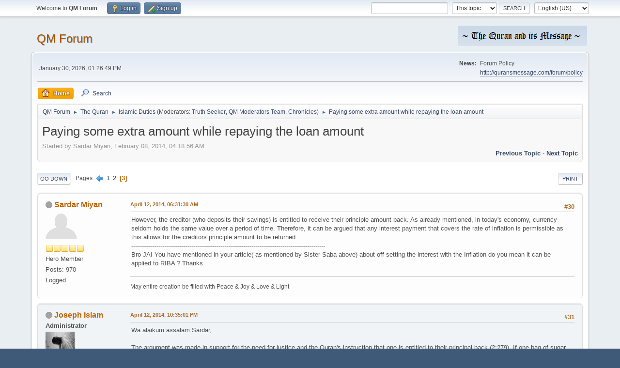

--- FILE ---
content_type: text/html; charset=UTF-8
request_url: http://quransmessage.com/forum/index.php?topic=1140.30
body_size: 7781
content:
<!DOCTYPE html>
<html lang="en-US">
<head>
	<meta charset="UTF-8">
	<link rel="stylesheet" href="https://quransmessage.com/forum/Themes/default/css/minified_7e455d2138e251752fe12e02b33a2f6c.css?smf214_1765152642">
	<style>
	img.avatar { max-width: 65px !important; max-height: 65px !important; }
	
	</style>
	<script>
		var smf_theme_url = "https://quransmessage.com/forum/Themes/default";
		var smf_default_theme_url = "https://quransmessage.com/forum/Themes/default";
		var smf_images_url = "https://quransmessage.com/forum/Themes/default/images";
		var smf_smileys_url = "http://quransmessage.com/forum/Smileys";
		var smf_smiley_sets = "default,aaron,akyhne,BlueSmileyAnimation_2,clabicons_by_smfsimple,fugue,alienine";
		var smf_smiley_sets_default = "default";
		var smf_avatars_url = "http://quransmessage.com/forum/avatars";
		var smf_scripturl = "http://quransmessage.com/forum/index.php?PHPSESSID=ap1shprood4as19evi0ljs53d3&amp;";
		var smf_iso_case_folding = false;
		var smf_charset = "UTF-8";
		var smf_session_id = "c8e330d3536db02916180efbde913671";
		var smf_session_var = "a64ed0447";
		var smf_member_id = 0;
		var ajax_notification_text = 'Loading...';
		var help_popup_heading_text = 'A little lost? Let me explain:';
		var banned_text = 'Sorry Guest, you are banned from using this forum!';
		var smf_txt_expand = 'Expand';
		var smf_txt_shrink = 'Shrink';
		var smf_collapseAlt = 'Hide';
		var smf_expandAlt = 'Show';
		var smf_quote_expand = false;
		var allow_xhjr_credentials = false;
	</script>
	<script src="https://ajax.googleapis.com/ajax/libs/jquery/3.6.3/jquery.min.js"></script>
	<script src="https://quransmessage.com/forum/Themes/default/scripts/jquery.sceditor.bbcode.min.js?smf214_1765152642"></script>
	<script src="https://quransmessage.com/forum/Themes/default/scripts/minified_fbfcadf9b0dffd7bcb5f56c244bf5c90.js?smf214_1765152642"></script>
	<script src="https://quransmessage.com/forum/Themes/default/scripts/minified_e5a432ba95f3281a4d098682aa96ffd3.js?smf214_1765152642" defer></script>
	<script>
		var smf_smileys_url = 'http://quransmessage.com/forum/Smileys/default';
		var bbc_quote_from = 'Quote from';
		var bbc_quote = 'Quote';
		var bbc_search_on = 'on';
	var smf_you_sure ='Are you sure you want to do this?';
	</script>
	<title>Paying some extra amount while repaying the loan amount - Page 3</title>
	<meta name="viewport" content="width=device-width, initial-scale=1">
	<meta property="og:site_name" content="QM Forum">
	<meta property="og:title" content="Paying some extra amount while repaying the loan amount - Page 3">
	<meta property="og:url" content="http://quransmessage.com/forum/index.php?PHPSESSID=ap1shprood4as19evi0ljs53d3&amp;topic=1140.30">
	<meta property="og:description" content="Paying some extra amount while repaying the loan amount - Page 3">
	<meta name="description" content="Paying some extra amount while repaying the loan amount - Page 3">
	<meta name="theme-color" content="#557EA0">
	<link rel="canonical" href="http://quransmessage.com/forum/index.php?topic=1140.30">
	<link rel="help" href="http://quransmessage.com/forum/index.php?PHPSESSID=ap1shprood4as19evi0ljs53d3&amp;action=help">
	<link rel="contents" href="http://quransmessage.com/forum/index.php?PHPSESSID=ap1shprood4as19evi0ljs53d3&amp;">
	<link rel="search" href="http://quransmessage.com/forum/index.php?PHPSESSID=ap1shprood4as19evi0ljs53d3&amp;action=search">
	<link rel="alternate" type="application/rss+xml" title="QM Forum - RSS" href="http://quransmessage.com/forum/index.php?PHPSESSID=ap1shprood4as19evi0ljs53d3&amp;action=.xml;type=rss2;board=11">
	<link rel="alternate" type="application/atom+xml" title="QM Forum - Atom" href="http://quransmessage.com/forum/index.php?PHPSESSID=ap1shprood4as19evi0ljs53d3&amp;action=.xml;type=atom;board=11">
	<link rel="prev" href="http://quransmessage.com/forum/index.php?PHPSESSID=ap1shprood4as19evi0ljs53d3&amp;topic=1140.15">
	<link rel="index" href="http://quransmessage.com/forum/index.php?PHPSESSID=ap1shprood4as19evi0ljs53d3&amp;board=11.0">
</head>
<body id="chrome" class="action_messageindex board_11">
<div id="footerfix">
	<div id="top_section">
		<div class="inner_wrap">
			<ul class="floatleft" id="top_info">
				<li class="welcome">
					Welcome to <strong>QM Forum</strong>.
				</li>
				<li class="button_login">
					<a href="http://quransmessage.com/forum/index.php?PHPSESSID=ap1shprood4as19evi0ljs53d3&amp;action=login" class="open" onclick="return reqOverlayDiv(this.href, 'Log in', 'login');">
						<span class="main_icons login"></span>
						<span class="textmenu">Log in</span>
					</a>
				</li>
				<li class="button_signup">
					<a href="http://quransmessage.com/forum/index.php?PHPSESSID=ap1shprood4as19evi0ljs53d3&amp;action=signup" class="open">
						<span class="main_icons regcenter"></span>
						<span class="textmenu">Sign up</span>
					</a>
				</li>
			</ul>
			<form id="languages_form" method="get" class="floatright">
				<select id="language_select" name="language" onchange="this.form.submit()">
					<option value="english_british">English (British)</option>
					<option value="english" selected="selected">English (US)</option>
				</select>
				<noscript>
					<input type="submit" value="Go">
				</noscript>
			</form>
			<form id="search_form" class="floatright" action="http://quransmessage.com/forum/index.php?PHPSESSID=ap1shprood4as19evi0ljs53d3&amp;action=search2" method="post" accept-charset="UTF-8">
				<input type="search" name="search" value="">&nbsp;
				<select name="search_selection">
					<option value="all">Entire forum </option>
					<option value="topic" selected>This topic</option>
					<option value="board">This board</option>
				</select>
				<input type="hidden" name="sd_topic" value="1140">
				<input type="submit" name="search2" value="Search" class="button">
				<input type="hidden" name="advanced" value="0">
			</form>
		</div><!-- .inner_wrap -->
	</div><!-- #top_section -->
	<div id="header">
		<h1 class="forumtitle">
			<a id="top" href="http://quransmessage.com/forum/index.php?PHPSESSID=ap1shprood4as19evi0ljs53d3&amp;">QM Forum</a>
		</h1>
		<img id="smflogo" src="https://quransmessage.com/forum/Themes/default/images/smflogo.png" alt="Simple Machine Forum" title="Simple Machine Forum">
	</div>
	<div id="wrapper">
		<div id="upper_section">
			<div id="inner_section">
				<div id="inner_wrap" class="hide_720">
					<div class="user">
						<time datetime="2026-01-30T05:26:49Z">January 30, 2026, 01:26:49 PM</time>
					</div>
					<div class="news">
						<h2>News: </h2>
						<p>Forum Policy<br /><a href="http://quransmessage.com/forum/policy" class="bbc_link" target="_blank" rel="noopener">http://quransmessage.com/forum/policy</a></p>
					</div>
				</div>
				<a class="mobile_user_menu">
					<span class="menu_icon"></span>
					<span class="text_menu">Main Menu</span>
				</a>
				<div id="main_menu">
					<div id="mobile_user_menu" class="popup_container">
						<div class="popup_window description">
							<div class="popup_heading">Main Menu
								<a href="javascript:void(0);" class="main_icons hide_popup"></a>
							</div>
							
					<ul class="dropmenu menu_nav">
						<li class="button_home">
							<a class="active" href="http://quransmessage.com/forum/index.php?PHPSESSID=ap1shprood4as19evi0ljs53d3&amp;">
								<span class="main_icons home"></span><span class="textmenu">Home</span>
							</a>
						</li>
						<li class="button_search">
							<a href="http://quransmessage.com/forum/index.php?PHPSESSID=ap1shprood4as19evi0ljs53d3&amp;action=search">
								<span class="main_icons search"></span><span class="textmenu">Search</span>
							</a>
						</li>
					</ul><!-- .menu_nav -->
						</div>
					</div>
				</div>
				<div class="navigate_section">
					<ul>
						<li>
							<a href="http://quransmessage.com/forum/index.php?PHPSESSID=ap1shprood4as19evi0ljs53d3&amp;"><span>QM Forum</span></a>
						</li>
						<li>
							<span class="dividers"> &#9658; </span>
							<a href="http://quransmessage.com/forum/index.php?PHPSESSID=ap1shprood4as19evi0ljs53d3&amp;#c2"><span>The Quran</span></a>
						</li>
						<li>
							<span class="dividers"> &#9658; </span>
							<a href="http://quransmessage.com/forum/index.php?PHPSESSID=ap1shprood4as19evi0ljs53d3&amp;board=11.0"><span>Islamic Duties</span></a> <span class="board_moderators">(Moderators: <a href="http://quransmessage.com/forum/index.php?PHPSESSID=ap1shprood4as19evi0ljs53d3&amp;action=profile;u=3" title="Board Moderator">Truth Seeker</a>, <a href="http://quransmessage.com/forum/index.php?PHPSESSID=ap1shprood4as19evi0ljs53d3&amp;action=profile;u=14" title="Board Moderator">QM Moderators Team</a>, <a href="http://quransmessage.com/forum/index.php?PHPSESSID=ap1shprood4as19evi0ljs53d3&amp;action=profile;u=19" title="Board Moderator">Chronicles</a>)</span>
						</li>
						<li class="last">
							<span class="dividers"> &#9658; </span>
							<a href="http://quransmessage.com/forum/index.php?PHPSESSID=ap1shprood4as19evi0ljs53d3&amp;topic=1140.0"><span>Paying some extra amount while repaying the loan amount</span></a>
						</li>
					</ul>
				</div><!-- .navigate_section -->
			</div><!-- #inner_section -->
		</div><!-- #upper_section -->
		<div id="content_section">
			<div id="main_content_section">
		<div id="display_head" class="information">
			<h2 class="display_title">
				<span id="top_subject">Paying some extra amount while repaying the loan amount</span>
			</h2>
			<p>Started by Sardar Miyan, February 08, 2014, 04:18:56 AM</p>
			<span class="nextlinks floatright"><a href="http://quransmessage.com/forum/index.php?PHPSESSID=ap1shprood4as19evi0ljs53d3&amp;topic=1140.0;prev_next=prev#new">Previous topic</a> - <a href="http://quransmessage.com/forum/index.php?PHPSESSID=ap1shprood4as19evi0ljs53d3&amp;topic=1140.0;prev_next=next#new">Next topic</a></span>
		</div><!-- #display_head -->
		
		<div class="pagesection top">
			
		<div class="buttonlist floatright">
			
				<a class="button button_strip_print" href="http://quransmessage.com/forum/index.php?PHPSESSID=ap1shprood4as19evi0ljs53d3&amp;action=printpage;topic=1140.0"  rel="nofollow">Print</a>
		</div>
			 
			<div class="pagelinks floatleft">
				<a href="#bot" class="button">Go Down</a>
				<span class="pages">Pages</span><a class="nav_page" href="http://quransmessage.com/forum/index.php?PHPSESSID=ap1shprood4as19evi0ljs53d3&amp;topic=1140.15"><span class="main_icons previous_page"></span></a> <a class="nav_page" href="http://quransmessage.com/forum/index.php?PHPSESSID=ap1shprood4as19evi0ljs53d3&amp;topic=1140.0">1</a> <a class="nav_page" href="http://quransmessage.com/forum/index.php?PHPSESSID=ap1shprood4as19evi0ljs53d3&amp;topic=1140.15">2</a> <span class="current_page">3</span> 
			</div>
		<div class="mobile_buttons floatright">
			<a class="button mobile_act">User actions</a>
			
		</div>
		</div>
		<div id="forumposts">
			<form action="http://quransmessage.com/forum/index.php?PHPSESSID=ap1shprood4as19evi0ljs53d3&amp;action=quickmod2;topic=1140.30" method="post" accept-charset="UTF-8" name="quickModForm" id="quickModForm" onsubmit="return oQuickModify.bInEditMode ? oQuickModify.modifySave('c8e330d3536db02916180efbde913671', 'a64ed0447') : false">
				<div class="windowbg" id="msg5527">
					
					<div class="post_wrapper">
						<div class="poster">
							<h4>
								<span class="off" title="Offline"></span>
								<a href="http://quransmessage.com/forum/index.php?PHPSESSID=ap1shprood4as19evi0ljs53d3&amp;action=profile;u=25" title="View the profile of Sardar Miyan">Sardar Miyan</a>
							</h4>
							<ul class="user_info">
								<li class="avatar">
									<a href="http://quransmessage.com/forum/index.php?PHPSESSID=ap1shprood4as19evi0ljs53d3&amp;action=profile;u=25"><img class="avatar" src="http://quransmessage.com/forum/avatars/default.png" alt=""></a>
								</li>
								<li class="icons"><img src="https://quransmessage.com/forum/Themes/default/images/membericons/icon.png" alt="*"><img src="https://quransmessage.com/forum/Themes/default/images/membericons/icon.png" alt="*"><img src="https://quransmessage.com/forum/Themes/default/images/membericons/icon.png" alt="*"><img src="https://quransmessage.com/forum/Themes/default/images/membericons/icon.png" alt="*"><img src="https://quransmessage.com/forum/Themes/default/images/membericons/icon.png" alt="*"></li>
								<li class="postgroup">Hero Member</li>
								<li class="postcount">Posts: 970</li>
								<li class="profile">
									<ol class="profile_icons">
									</ol>
								</li><!-- .profile -->
								<li class="poster_ip">Logged</li>
							</ul>
						</div><!-- .poster -->
						<div class="postarea">
							<div class="keyinfo">
								<div id="subject_5527" class="subject_title subject_hidden">
									<a href="http://quransmessage.com/forum/index.php?PHPSESSID=ap1shprood4as19evi0ljs53d3&amp;msg=5527" rel="nofollow">Re: Paying some extra amount while repaying the loan amount</a>
								</div>
								<span class="page_number floatright">#30</span>
								<div class="postinfo">
									<span class="messageicon"  style="position: absolute; z-index: -1;">
										<img src="https://quransmessage.com/forum/Themes/default/images/post/xx.png" alt="">
									</span>
									<a href="http://quransmessage.com/forum/index.php?PHPSESSID=ap1shprood4as19evi0ljs53d3&amp;msg=5527" rel="nofollow" title="Reply #30 - Re: Paying some extra amount while repaying the loan amount" class="smalltext">April 12, 2014, 06:31:30 AM</a>
									<span class="spacer"></span>
									<span class="smalltext modified floatright" id="modified_5527">
									</span>
								</div>
								<div id="msg_5527_quick_mod"></div>
							</div><!-- .keyinfo -->
							<div class="post">
								<div class="inner" data-msgid="5527" id="msg_5527">
									However, the creditor (who deposits their savings) is entitled to receive their principle amount back. As already mentioned, in today&#039;s economy, currency seldom holds the same value over a period of time. Therefore, it can be argued that any interest payment that covers the rate of inflation is permissible as this allows for the creditors principle amount to be returned.<br /> ----------------------------------------------------------------------------------------------------<br />Bro JAI You have mentioned in your article( as mentioned by Sister Saba above) about off setting the interest with the Inflation do you mean it can be applied to RIBA ? Thanks <br />
								</div>
							</div><!-- .post -->
							<div class="under_message">
							</div><!-- .under_message -->
						</div><!-- .postarea -->
						<div class="moderatorbar">
							<div class="signature" id="msg_5527_signature">
								May entire creation be filled with Peace &amp; Joy &amp; Love &amp; Light
							</div>
						</div><!-- .moderatorbar -->
					</div><!-- .post_wrapper -->
				</div><!-- $message[css_class] -->
				<hr class="post_separator">
				<div class="windowbg" id="msg5531">
					
					
					<div class="post_wrapper">
						<div class="poster">
							<h4>
								<span class="off" title="Offline"></span>
								<a href="http://quransmessage.com/forum/index.php?PHPSESSID=ap1shprood4as19evi0ljs53d3&amp;action=profile;u=1" title="View the profile of Joseph Islam">Joseph Islam</a>
							</h4>
							<ul class="user_info">
								<li class="membergroup">Administrator</li>
								<li class="avatar">
									<a href="http://quransmessage.com/forum/index.php?PHPSESSID=ap1shprood4as19evi0ljs53d3&amp;action=profile;u=1"><img class="avatar" src="http://quransmessage.com/forum/custom_avatar/avatar_1_1322060242.png" alt=""></a>
								</li>
								<li class="icons"><img src="https://quransmessage.com/forum/Themes/default/images/membericons/iconadmin.png" alt="*"><img src="https://quransmessage.com/forum/Themes/default/images/membericons/iconadmin.png" alt="*"><img src="https://quransmessage.com/forum/Themes/default/images/membericons/iconadmin.png" alt="*"><img src="https://quransmessage.com/forum/Themes/default/images/membericons/iconadmin.png" alt="*"><img src="https://quransmessage.com/forum/Themes/default/images/membericons/iconadmin.png" alt="*"></li>
								<li class="postgroup">Hero Member</li>
								<li class="postcount">Posts: 1,860</li>
								<li class="im_icons">
									<ol>
										<li class="custom cust_gender"><span class=" main_icons gender_0" title="Male"></span></li>
									</ol>
								</li>
								<li class="profile">
									<ol class="profile_icons">
										<li><a href="http://quransmessage.com/" title="The Quran and its Message" target="_blank" rel="noopener"><span class="main_icons www centericon" title="The Quran and its Message"></span></a></li>
									</ol>
								</li><!-- .profile -->
								<li class="custom cust_loca">Location: On God's Earth</li>
								<li class="poster_ip">Logged</li>
							</ul>
						</div><!-- .poster -->
						<div class="postarea">
							<div class="keyinfo">
								<div id="subject_5531" class="subject_title subject_hidden">
									<a href="http://quransmessage.com/forum/index.php?PHPSESSID=ap1shprood4as19evi0ljs53d3&amp;msg=5531" rel="nofollow">Re: Paying some extra amount while repaying the loan amount</a>
								</div>
								<span class="page_number floatright">#31</span>
								<div class="postinfo">
									<span class="messageicon"  style="position: absolute; z-index: -1;">
										<img src="https://quransmessage.com/forum/Themes/default/images/post/xx.png" alt="">
									</span>
									<a href="http://quransmessage.com/forum/index.php?PHPSESSID=ap1shprood4as19evi0ljs53d3&amp;msg=5531" rel="nofollow" title="Reply #31 - Re: Paying some extra amount while repaying the loan amount" class="smalltext">April 12, 2014, 10:35:01 PM</a>
									<span class="spacer"></span>
									<span class="smalltext modified floatright" id="modified_5531">
									</span>
								</div>
								<div id="msg_5531_quick_mod"></div>
							</div><!-- .keyinfo -->
							<div class="post">
								<div class="inner" data-msgid="5531" id="msg_5531">
									Wa alaikum assalam Sardar,<br /><br />The argument was made in support for the need for justice and the Quran&#039;s instruction that one is entitled to their principal back (2:279). If one bag of sugar was lent, then the lender has the right to receive one bag of sugar in return. If one camel was given, then the lender is entitled to receive a camel back. If a car was given, then the lender is entitled to receive the same / similar car back.<br /><br />However, if someone lent $1000 to someone and 30 years later gives the same $1000 back, then the lender would arguably be at a detriment as the currency is not likely to hold the same &#039;value / purchasing power&#039; that it did 30 years ago. <br /><br />Therefore, the argument was made that this <i>&#039;offset&#039;</i> should be potentially considered carefully as compensatory when dealing with a depreciating commodity such as money so that the lender is not placed at a detriment.<br /><br />In my humble view, I think it is <i>fair argument</i> that any inflation factor is carefully considered when agreeing a loan so that the lender is not placed at any detriment. <br /><br />However, of course, if the currency for some reason becomes <b>stronger</b>, then the debtor should be able to benefit by paying less amount back in accordance to the &#039;value / purchasing power&#039; of the currency.<br /><br />I hope that helps, God willing,<br />Joseph
								</div>
							</div><!-- .post -->
							<div class="under_message">
							</div><!-- .under_message -->
						</div><!-- .postarea -->
						<div class="moderatorbar">
							<div class="signature" id="msg_5531_signature">
								&#039;During times of universal deceit, telling the truth becomes a revolutionary act&#039;&nbsp; <br />George Orwell
							</div>
						</div><!-- .moderatorbar -->
					</div><!-- .post_wrapper -->
				</div><!-- $message[css_class] -->
				<hr class="post_separator">
				<div class="windowbg" id="msg5532">
					
					
					<div class="post_wrapper">
						<div class="poster">
							<h4>
								<span class="off" title="Offline"></span>
								<a href="http://quransmessage.com/forum/index.php?PHPSESSID=ap1shprood4as19evi0ljs53d3&amp;action=profile;u=25" title="View the profile of Sardar Miyan">Sardar Miyan</a>
							</h4>
							<ul class="user_info">
								<li class="avatar">
									<a href="http://quransmessage.com/forum/index.php?PHPSESSID=ap1shprood4as19evi0ljs53d3&amp;action=profile;u=25"><img class="avatar" src="http://quransmessage.com/forum/avatars/default.png" alt=""></a>
								</li>
								<li class="icons"><img src="https://quransmessage.com/forum/Themes/default/images/membericons/icon.png" alt="*"><img src="https://quransmessage.com/forum/Themes/default/images/membericons/icon.png" alt="*"><img src="https://quransmessage.com/forum/Themes/default/images/membericons/icon.png" alt="*"><img src="https://quransmessage.com/forum/Themes/default/images/membericons/icon.png" alt="*"><img src="https://quransmessage.com/forum/Themes/default/images/membericons/icon.png" alt="*"></li>
								<li class="postgroup">Hero Member</li>
								<li class="postcount">Posts: 970</li>
								<li class="profile">
									<ol class="profile_icons">
									</ol>
								</li><!-- .profile -->
								<li class="poster_ip">Logged</li>
							</ul>
						</div><!-- .poster -->
						<div class="postarea">
							<div class="keyinfo">
								<div id="subject_5532" class="subject_title subject_hidden">
									<a href="http://quransmessage.com/forum/index.php?PHPSESSID=ap1shprood4as19evi0ljs53d3&amp;msg=5532" rel="nofollow">Re: Paying some extra amount while repaying the loan amount</a>
								</div>
								<span class="page_number floatright">#32</span>
								<div class="postinfo">
									<span class="messageicon"  style="position: absolute; z-index: -1;">
										<img src="https://quransmessage.com/forum/Themes/default/images/post/xx.png" alt="">
									</span>
									<a href="http://quransmessage.com/forum/index.php?PHPSESSID=ap1shprood4as19evi0ljs53d3&amp;msg=5532" rel="nofollow" title="Reply #32 - Re: Paying some extra amount while repaying the loan amount" class="smalltext">April 12, 2014, 11:07:24 PM</a>
									<span class="spacer"></span>
									<span class="smalltext modified floatright" id="modified_5532">
									</span>
								</div>
								<div id="msg_5532_quick_mod"></div>
							</div><!-- .keyinfo -->
							<div class="post">
								<div class="inner" data-msgid="5532" id="msg_5532">
									This kind of paying extra or less based upon the Inflation or deflation is not given by Quran but as a common sense I suppose. 
								</div>
							</div><!-- .post -->
							<div class="under_message">
							</div><!-- .under_message -->
						</div><!-- .postarea -->
						<div class="moderatorbar">
							<div class="signature" id="msg_5532_signature">
								May entire creation be filled with Peace &amp; Joy &amp; Love &amp; Light
							</div>
						</div><!-- .moderatorbar -->
					</div><!-- .post_wrapper -->
				</div><!-- $message[css_class] -->
				<hr class="post_separator">
				<div class="windowbg" id="msg5533">
					
					
					<div class="post_wrapper">
						<div class="poster">
							<h4>
								<span class="off" title="Offline"></span>
								<a href="http://quransmessage.com/forum/index.php?PHPSESSID=ap1shprood4as19evi0ljs53d3&amp;action=profile;u=1" title="View the profile of Joseph Islam">Joseph Islam</a>
							</h4>
							<ul class="user_info">
								<li class="membergroup">Administrator</li>
								<li class="avatar">
									<a href="http://quransmessage.com/forum/index.php?PHPSESSID=ap1shprood4as19evi0ljs53d3&amp;action=profile;u=1"><img class="avatar" src="http://quransmessage.com/forum/custom_avatar/avatar_1_1322060242.png" alt=""></a>
								</li>
								<li class="icons"><img src="https://quransmessage.com/forum/Themes/default/images/membericons/iconadmin.png" alt="*"><img src="https://quransmessage.com/forum/Themes/default/images/membericons/iconadmin.png" alt="*"><img src="https://quransmessage.com/forum/Themes/default/images/membericons/iconadmin.png" alt="*"><img src="https://quransmessage.com/forum/Themes/default/images/membericons/iconadmin.png" alt="*"><img src="https://quransmessage.com/forum/Themes/default/images/membericons/iconadmin.png" alt="*"></li>
								<li class="postgroup">Hero Member</li>
								<li class="postcount">Posts: 1,860</li>
								<li class="im_icons">
									<ol>
										<li class="custom cust_gender"><span class=" main_icons gender_0" title="Male"></span></li>
									</ol>
								</li>
								<li class="profile">
									<ol class="profile_icons">
										<li><a href="http://quransmessage.com/" title="The Quran and its Message" target="_blank" rel="noopener"><span class="main_icons www centericon" title="The Quran and its Message"></span></a></li>
									</ol>
								</li><!-- .profile -->
								<li class="custom cust_loca">Location: On God's Earth</li>
								<li class="poster_ip">Logged</li>
							</ul>
						</div><!-- .poster -->
						<div class="postarea">
							<div class="keyinfo">
								<div id="subject_5533" class="subject_title subject_hidden">
									<a href="http://quransmessage.com/forum/index.php?PHPSESSID=ap1shprood4as19evi0ljs53d3&amp;msg=5533" rel="nofollow">Re: Paying some extra amount while repaying the loan amount</a>
								</div>
								<span class="page_number floatright">#33</span>
								<div class="postinfo">
									<span class="messageicon"  style="position: absolute; z-index: -1;">
										<img src="https://quransmessage.com/forum/Themes/default/images/post/xx.png" alt="">
									</span>
									<a href="http://quransmessage.com/forum/index.php?PHPSESSID=ap1shprood4as19evi0ljs53d3&amp;msg=5533" rel="nofollow" title="Reply #33 - Re: Paying some extra amount while repaying the loan amount" class="smalltext">April 12, 2014, 11:16:44 PM</a>
									<span class="spacer"></span>
									<span class="smalltext modified floatright" id="modified_5533">
									</span>
								</div>
								<div id="msg_5533_quick_mod"></div>
							</div><!-- .keyinfo -->
							<div class="post">
								<div class="inner" data-msgid="5533" id="msg_5533">
									Yes brother Sardar. <br /><br />In my humble view, the question that needs to be considered is thus:<br /><br />God says that a lender is entitled to the principal back <span style="color: red;" class="bbc_color"><i>(amwalikum)</i></span>. This is according to the Quran (2:279).<br /><br />Now, if one lends 1 bag of sugar and gives half back, does the lender get his principal back? As I am sure you will agree, clearly not. Similarly if a currency devalues over a period of time, does the lender get their principal back? If not, then what is the obvious answer to compensate the lender? <br /><br />The Quran is not against best interpretation, best deduction or ijtihad.<br /><br />039:018<br /><span style="color: blue;" class="bbc_color">&quot;Those who listen to the Word (the Quran) <span style="color: black;" class="bbc_color"><b>and follow the best meaning in it / best of it</b></span> (Arabic: fayattabi&#039;una ahsanahu) those are the ones whom God has guided and those are the one&#039;s endowed with understanding (Arabic: Albabi)</span><br /> <br />039.055 <br /><span style="color: blue;" class="bbc_color">&quot;And <span style="color: black;" class="bbc_color"><b>follow the best of what is revealed to you from your Lord</b></span>, before the penalty comes to you suddenly while you do not perceive!"</span><br /><br />I hope that helps in some small way, God willing<br /><br />Regards,<br />Joseph<br />
								</div>
							</div><!-- .post -->
							<div class="under_message">
							</div><!-- .under_message -->
						</div><!-- .postarea -->
						<div class="moderatorbar">
							<div class="signature" id="msg_5533_signature">
								&#039;During times of universal deceit, telling the truth becomes a revolutionary act&#039;&nbsp; <br />George Orwell
							</div>
						</div><!-- .moderatorbar -->
					</div><!-- .post_wrapper -->
				</div><!-- $message[css_class] -->
				<hr class="post_separator">
				<div class="windowbg" id="msg7900">
					
					
					<div class="post_wrapper">
						<div class="poster">
							<h4>
								<span class="off" title="Offline"></span>
								<a href="http://quransmessage.com/forum/index.php?PHPSESSID=ap1shprood4as19evi0ljs53d3&amp;action=profile;u=8425" title="View the profile of erwin.ariadi">erwin.ariadi</a>
							</h4>
							<ul class="user_info">
								<li class="avatar">
									<a href="http://quransmessage.com/forum/index.php?PHPSESSID=ap1shprood4as19evi0ljs53d3&amp;action=profile;u=8425"><img class="avatar" src="http://quransmessage.com/forum/avatars/default.png" alt=""></a>
								</li>
								<li class="icons"><img src="https://quransmessage.com/forum/Themes/default/images/membericons/icon.png" alt="*"></li>
								<li class="postgroup">Newbie</li>
								<li class="postcount">Posts: 11</li>
								<li class="profile">
									<ol class="profile_icons">
									</ol>
								</li><!-- .profile -->
								<li class="poster_ip">Logged</li>
							</ul>
						</div><!-- .poster -->
						<div class="postarea">
							<div class="keyinfo">
								<div id="subject_7900" class="subject_title subject_hidden">
									<a href="http://quransmessage.com/forum/index.php?PHPSESSID=ap1shprood4as19evi0ljs53d3&amp;msg=7900" rel="nofollow">Re: Paying some extra amount while repaying the loan amount</a>
								</div>
								<span class="page_number floatright">#34</span>
								<div class="postinfo">
									<span class="messageicon"  style="position: absolute; z-index: -1;">
										<img src="https://quransmessage.com/forum/Themes/default/images/post/xx.png" alt="">
									</span>
									<a href="http://quransmessage.com/forum/index.php?PHPSESSID=ap1shprood4as19evi0ljs53d3&amp;msg=7900" rel="nofollow" title="Reply #34 - Re: Paying some extra amount while repaying the loan amount" class="smalltext">October 11, 2015, 02:36:34 PM</a>
									<span class="spacer"></span>
									<span class="smalltext modified floatright" id="modified_7900">
									</span>
								</div>
								<div id="msg_7900_quick_mod"></div>
							</div><!-- .keyinfo -->
							<div class="post">
								<div class="inner" data-msgid="7900" id="msg_7900">
									Salam all,<br /><br />The real problem is in the current &quot;fiat money&quot; itself which creates an inherent &quot;automatic inflation&quot; within it. To understand how the contemporary &quot;money&quot; works is somehow very crucial.<br /><br />Here is the brief explanation about the process of money creation :<br /><br /><a href="https://www.youtube.com/watch?v=t5ayg3hbhoM" class="bbc_link" target="_blank" rel="noopener">https://www.youtube.com/watch?v=t5ayg3hbhoM</a><br /><br />The Quran has explicitly mentioned &quot;dinar&quot; (3:75) and &quot;dirham&quot; (12:20) as real money, instead of the current fiat (read : fake) money.<br /><br />I do believe that this is a very difficult situation, but at least we understand what is going on in our global economic system today.<br /><br />Hope this helps.<br /><br />Salam,
								</div>
							</div><!-- .post -->
							<div class="under_message">
							</div><!-- .under_message -->
						</div><!-- .postarea -->
						<div class="moderatorbar">
						</div><!-- .moderatorbar -->
					</div><!-- .post_wrapper -->
				</div><!-- $message[css_class] -->
				<hr class="post_separator">
				<div class="windowbg" id="msg7901">
					
					
					<div class="post_wrapper">
						<div class="poster">
							<h4>
								<span class="off" title="Offline"></span>
								<a href="http://quransmessage.com/forum/index.php?PHPSESSID=ap1shprood4as19evi0ljs53d3&amp;action=profile;u=25" title="View the profile of Sardar Miyan">Sardar Miyan</a>
							</h4>
							<ul class="user_info">
								<li class="avatar">
									<a href="http://quransmessage.com/forum/index.php?PHPSESSID=ap1shprood4as19evi0ljs53d3&amp;action=profile;u=25"><img class="avatar" src="http://quransmessage.com/forum/avatars/default.png" alt=""></a>
								</li>
								<li class="icons"><img src="https://quransmessage.com/forum/Themes/default/images/membericons/icon.png" alt="*"><img src="https://quransmessage.com/forum/Themes/default/images/membericons/icon.png" alt="*"><img src="https://quransmessage.com/forum/Themes/default/images/membericons/icon.png" alt="*"><img src="https://quransmessage.com/forum/Themes/default/images/membericons/icon.png" alt="*"><img src="https://quransmessage.com/forum/Themes/default/images/membericons/icon.png" alt="*"></li>
								<li class="postgroup">Hero Member</li>
								<li class="postcount">Posts: 970</li>
								<li class="profile">
									<ol class="profile_icons">
									</ol>
								</li><!-- .profile -->
								<li class="poster_ip">Logged</li>
							</ul>
						</div><!-- .poster -->
						<div class="postarea">
							<div class="keyinfo">
								<div id="subject_7901" class="subject_title subject_hidden">
									<a href="http://quransmessage.com/forum/index.php?PHPSESSID=ap1shprood4as19evi0ljs53d3&amp;msg=7901" rel="nofollow">Re: Paying some extra amount while repaying the loan amount</a>
								</div>
								<span class="page_number floatright">#35</span>
								<div class="postinfo">
									<span class="messageicon"  style="position: absolute; z-index: -1;">
										<img src="https://quransmessage.com/forum/Themes/default/images/post/xx.png" alt="">
									</span>
									<a href="http://quransmessage.com/forum/index.php?PHPSESSID=ap1shprood4as19evi0ljs53d3&amp;msg=7901" rel="nofollow" title="Reply #35 - Re: Paying some extra amount while repaying the loan amount" class="smalltext">October 12, 2015, 12:27:56 AM</a>
									<span class="spacer"></span>
									<span class="smalltext modified floatright" id="modified_7901">
									</span>
								</div>
								<div id="msg_7901_quick_mod"></div>
							</div><!-- .keyinfo -->
							<div class="post">
								<div class="inner" data-msgid="7901" id="msg_7901">
									The fact is that while repayment of our loans we have to take considerations of inflation of money as the loane you have taken has grown due to inflation as such you have to reimburse your loaned person for such inflationary&nbsp; increase?please do not go to US system but simple inflation process. Thanks
								</div>
							</div><!-- .post -->
							<div class="under_message">
							</div><!-- .under_message -->
						</div><!-- .postarea -->
						<div class="moderatorbar">
							<div class="signature" id="msg_7901_signature">
								May entire creation be filled with Peace &amp; Joy &amp; Love &amp; Light
							</div>
						</div><!-- .moderatorbar -->
					</div><!-- .post_wrapper -->
				</div><!-- $message[css_class] -->
				<hr class="post_separator">
			</form>
		</div><!-- #forumposts -->
		<div class="pagesection">
			
		<div class="buttonlist floatright">
			
				<a class="button button_strip_print" href="http://quransmessage.com/forum/index.php?PHPSESSID=ap1shprood4as19evi0ljs53d3&amp;action=printpage;topic=1140.0"  rel="nofollow">Print</a>
		</div>
			 
			<div class="pagelinks floatleft">
				<a href="#main_content_section" class="button" id="bot">Go Up</a>
				<span class="pages">Pages</span><a class="nav_page" href="http://quransmessage.com/forum/index.php?PHPSESSID=ap1shprood4as19evi0ljs53d3&amp;topic=1140.15"><span class="main_icons previous_page"></span></a> <a class="nav_page" href="http://quransmessage.com/forum/index.php?PHPSESSID=ap1shprood4as19evi0ljs53d3&amp;topic=1140.0">1</a> <a class="nav_page" href="http://quransmessage.com/forum/index.php?PHPSESSID=ap1shprood4as19evi0ljs53d3&amp;topic=1140.15">2</a> <span class="current_page">3</span> 
			</div>
		<div class="mobile_buttons floatright">
			<a class="button mobile_act">User actions</a>
			
		</div>
		</div>
				<div class="navigate_section">
					<ul>
						<li>
							<a href="http://quransmessage.com/forum/index.php?PHPSESSID=ap1shprood4as19evi0ljs53d3&amp;"><span>QM Forum</span></a>
						</li>
						<li>
							<span class="dividers"> &#9658; </span>
							<a href="http://quransmessage.com/forum/index.php?PHPSESSID=ap1shprood4as19evi0ljs53d3&amp;#c2"><span>The Quran</span></a>
						</li>
						<li>
							<span class="dividers"> &#9658; </span>
							<a href="http://quransmessage.com/forum/index.php?PHPSESSID=ap1shprood4as19evi0ljs53d3&amp;board=11.0"><span>Islamic Duties</span></a> <span class="board_moderators">(Moderators: <a href="http://quransmessage.com/forum/index.php?PHPSESSID=ap1shprood4as19evi0ljs53d3&amp;action=profile;u=3" title="Board Moderator">Truth Seeker</a>, <a href="http://quransmessage.com/forum/index.php?PHPSESSID=ap1shprood4as19evi0ljs53d3&amp;action=profile;u=14" title="Board Moderator">QM Moderators Team</a>, <a href="http://quransmessage.com/forum/index.php?PHPSESSID=ap1shprood4as19evi0ljs53d3&amp;action=profile;u=19" title="Board Moderator">Chronicles</a>)</span>
						</li>
						<li class="last">
							<span class="dividers"> &#9658; </span>
							<a href="http://quransmessage.com/forum/index.php?PHPSESSID=ap1shprood4as19evi0ljs53d3&amp;topic=1140.0"><span>Paying some extra amount while repaying the loan amount</span></a>
						</li>
					</ul>
				</div><!-- .navigate_section -->
		<div id="moderationbuttons">
			
		</div>
		<div id="display_jump_to"></div>
		<div id="mobile_action" class="popup_container">
			<div class="popup_window description">
				<div class="popup_heading">
					User actions
					<a href="javascript:void(0);" class="main_icons hide_popup"></a>
				</div>
				
		<div class="buttonlist">
			
				<a class="button button_strip_print" href="http://quransmessage.com/forum/index.php?PHPSESSID=ap1shprood4as19evi0ljs53d3&amp;action=printpage;topic=1140.0"  rel="nofollow">Print</a>
		</div>
			</div>
		</div>
		<script>
			if ('XMLHttpRequest' in window)
			{
				var oQuickModify = new QuickModify({
					sScriptUrl: smf_scripturl,
					sClassName: 'quick_edit',
					bShowModify: false,
					iTopicId: 1140,
					sTemplateBodyEdit: '\n\t\t\t\t\t\t<div id="quick_edit_body_container">\n\t\t\t\t\t\t\t<div id="error_box" class="error"><' + '/div>\n\t\t\t\t\t\t\t<textarea class="editor" name="message" rows="12" tabindex="1">%body%<' + '/textarea><br>\n\t\t\t\t\t\t\t<input type="hidden" name="a64ed0447" value="c8e330d3536db02916180efbde913671">\n\t\t\t\t\t\t\t<input type="hidden" name="topic" value="1140">\n\t\t\t\t\t\t\t<input type="hidden" name="msg" value="%msg_id%">\n\t\t\t\t\t\t\t<div class="righttext quickModifyMargin">\n\t\t\t\t\t\t\t\t<input type="submit" name="post" value="Save" tabindex="2" onclick="return oQuickModify.modifySave(\'c8e330d3536db02916180efbde913671\', \'a64ed0447\');" accesskey="s" class="button"> <input type="submit" name="cancel" value="Cancel" tabindex="3" onclick="return oQuickModify.modifyCancel();" class="button">\n\t\t\t\t\t\t\t<' + '/div>\n\t\t\t\t\t\t<' + '/div>',
					sTemplateSubjectEdit: '<input type="text" name="subject" value="%subject%" size="80" maxlength="80" tabindex="4">',
					sTemplateBodyNormal: '%body%',
					sTemplateSubjectNormal: '<a hr'+'ef="' + smf_scripturl + '?topic=1140.msg%msg_id%#msg%msg_id%" rel="nofollow">%subject%<' + '/a>',
					sTemplateTopSubject: '%subject%',
					sTemplateReasonEdit: 'Reason for editing: <input type="text" name="modify_reason" value="%modify_reason%" size="80" maxlength="80" tabindex="5" class="quickModifyMargin">',
					sTemplateReasonNormal: '%modify_text',
					sErrorBorderStyle: '1px solid red'
				});

				aJumpTo[aJumpTo.length] = new JumpTo({
					sContainerId: "display_jump_to",
					sJumpToTemplate: "<label class=\"smalltext jump_to\" for=\"%select_id%\">Jump to<" + "/label> %dropdown_list%",
					iCurBoardId: 11,
					iCurBoardChildLevel: 0,
					sCurBoardName: "Islamic Duties",
					sBoardChildLevelIndicator: "==",
					sBoardPrefix: "=> ",
					sCatSeparator: "-----------------------------",
					sCatPrefix: "",
					sGoButtonLabel: "Go"
				});

				aIconLists[aIconLists.length] = new IconList({
					sBackReference: "aIconLists[" + aIconLists.length + "]",
					sIconIdPrefix: "msg_icon_",
					sScriptUrl: smf_scripturl,
					bShowModify: false,
					iBoardId: 11,
					iTopicId: 1140,
					sSessionId: smf_session_id,
					sSessionVar: smf_session_var,
					sLabelIconList: "Message icon",
					sBoxBackground: "transparent",
					sBoxBackgroundHover: "#ffffff",
					iBoxBorderWidthHover: 1,
					sBoxBorderColorHover: "#adadad" ,
					sContainerBackground: "#ffffff",
					sContainerBorder: "1px solid #adadad",
					sItemBorder: "1px solid #ffffff",
					sItemBorderHover: "1px dotted gray",
					sItemBackground: "transparent",
					sItemBackgroundHover: "#e0e0f0"
				});
			}
		</script>
			</div><!-- #main_content_section -->
		</div><!-- #content_section -->
	</div><!-- #wrapper -->
</div><!-- #footerfix -->
	<div id="footer">
		<div class="inner_wrap">
		<ul>
			<li class="floatright"><a href="http://quransmessage.com/forum/index.php?PHPSESSID=ap1shprood4as19evi0ljs53d3&amp;action=help">Help</a> | <a href="http://quransmessage.com/forum/index.php?PHPSESSID=ap1shprood4as19evi0ljs53d3&amp;action=agreement">Terms and Rules</a> | <a href="#top_section">Go Up &#9650;</a></li>
			<li class="copyright"><a href="http://quransmessage.com/forum/index.php?PHPSESSID=ap1shprood4as19evi0ljs53d3&amp;action=credits" title="License" target="_blank" rel="noopener">SMF 2.1.4 &copy; 2023</a>, <a href="https://www.simplemachines.org" title="Simple Machines" target="_blank" rel="noopener">Simple Machines</a></li>
		</ul>
		</div>
	</div><!-- #footer -->
<script>
window.addEventListener("DOMContentLoaded", function() {
	function triggerCron()
	{
		$.get('http://quransmessage.com/forum' + "/cron.php?ts=1769750805");
	}
	window.setTimeout(triggerCron, 1);
		$.sceditor.locale["en"] = {
			"Width (optional):": "Width (optional):",
			"Height (optional):": "Height (optional):",
			"Insert": "Insert",
			"Description (optional):": "Description (optional)",
			"Rows:": "Rows:",
			"Cols:": "Cols:",
			"URL:": "URL:",
			"E-mail:": "E-mail:",
			"Video URL:": "Video URL:",
			"More": "More",
			"Close": "Close",
			dateFormat: "month/day/year"
		};
});
</script>
</body>
</html>